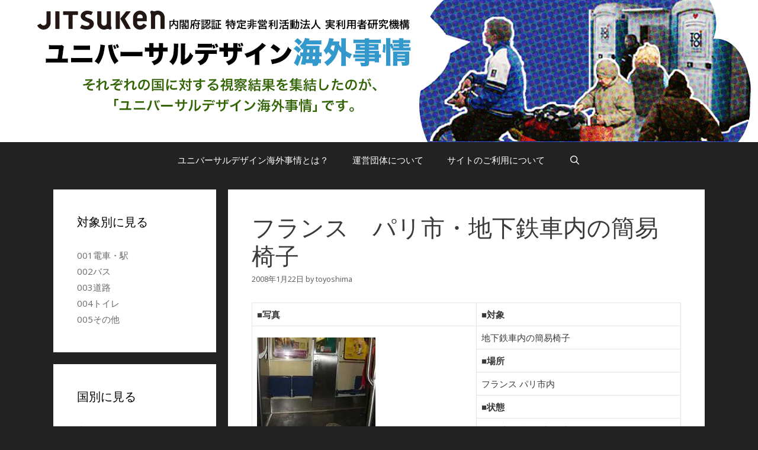

--- FILE ---
content_type: text/html; charset=UTF-8
request_url: https://world.ud-web.info/archives/84
body_size: 11973
content:
<!DOCTYPE html>
<html lang="ja">
<head>
	<meta charset="UTF-8">
	<title>フランス　パリ市・地下鉄車内の簡易椅子 &#8211; ユニバーサルデザイン海外事情</title>
<meta name='robots' content='max-image-preview:large' />
	<style>img:is([sizes="auto" i], [sizes^="auto," i]) { contain-intrinsic-size: 3000px 1500px }</style>
	<meta name="viewport" content="width=device-width, initial-scale=1"><link rel='dns-prefetch' href='//stats.wp.com' />
<link rel='dns-prefetch' href='//v0.wordpress.com' />
<link href='https://fonts.gstatic.com' crossorigin rel='preconnect' />
<link href='https://fonts.googleapis.com' crossorigin rel='preconnect' />
<link rel='preconnect' href='//i0.wp.com' />
<link rel="alternate" type="application/rss+xml" title="ユニバーサルデザイン海外事情 &raquo; フィード" href="https://world.ud-web.info/feed" />
<link rel="alternate" type="application/rss+xml" title="ユニバーサルデザイン海外事情 &raquo; コメントフィード" href="https://world.ud-web.info/comments/feed" />
<script>
window._wpemojiSettings = {"baseUrl":"https:\/\/s.w.org\/images\/core\/emoji\/16.0.1\/72x72\/","ext":".png","svgUrl":"https:\/\/s.w.org\/images\/core\/emoji\/16.0.1\/svg\/","svgExt":".svg","source":{"concatemoji":"https:\/\/world.ud-web.info\/wp-includes\/js\/wp-emoji-release.min.js?ver=6.8.3"}};
/*! This file is auto-generated */
!function(s,n){var o,i,e;function c(e){try{var t={supportTests:e,timestamp:(new Date).valueOf()};sessionStorage.setItem(o,JSON.stringify(t))}catch(e){}}function p(e,t,n){e.clearRect(0,0,e.canvas.width,e.canvas.height),e.fillText(t,0,0);var t=new Uint32Array(e.getImageData(0,0,e.canvas.width,e.canvas.height).data),a=(e.clearRect(0,0,e.canvas.width,e.canvas.height),e.fillText(n,0,0),new Uint32Array(e.getImageData(0,0,e.canvas.width,e.canvas.height).data));return t.every(function(e,t){return e===a[t]})}function u(e,t){e.clearRect(0,0,e.canvas.width,e.canvas.height),e.fillText(t,0,0);for(var n=e.getImageData(16,16,1,1),a=0;a<n.data.length;a++)if(0!==n.data[a])return!1;return!0}function f(e,t,n,a){switch(t){case"flag":return n(e,"\ud83c\udff3\ufe0f\u200d\u26a7\ufe0f","\ud83c\udff3\ufe0f\u200b\u26a7\ufe0f")?!1:!n(e,"\ud83c\udde8\ud83c\uddf6","\ud83c\udde8\u200b\ud83c\uddf6")&&!n(e,"\ud83c\udff4\udb40\udc67\udb40\udc62\udb40\udc65\udb40\udc6e\udb40\udc67\udb40\udc7f","\ud83c\udff4\u200b\udb40\udc67\u200b\udb40\udc62\u200b\udb40\udc65\u200b\udb40\udc6e\u200b\udb40\udc67\u200b\udb40\udc7f");case"emoji":return!a(e,"\ud83e\udedf")}return!1}function g(e,t,n,a){var r="undefined"!=typeof WorkerGlobalScope&&self instanceof WorkerGlobalScope?new OffscreenCanvas(300,150):s.createElement("canvas"),o=r.getContext("2d",{willReadFrequently:!0}),i=(o.textBaseline="top",o.font="600 32px Arial",{});return e.forEach(function(e){i[e]=t(o,e,n,a)}),i}function t(e){var t=s.createElement("script");t.src=e,t.defer=!0,s.head.appendChild(t)}"undefined"!=typeof Promise&&(o="wpEmojiSettingsSupports",i=["flag","emoji"],n.supports={everything:!0,everythingExceptFlag:!0},e=new Promise(function(e){s.addEventListener("DOMContentLoaded",e,{once:!0})}),new Promise(function(t){var n=function(){try{var e=JSON.parse(sessionStorage.getItem(o));if("object"==typeof e&&"number"==typeof e.timestamp&&(new Date).valueOf()<e.timestamp+604800&&"object"==typeof e.supportTests)return e.supportTests}catch(e){}return null}();if(!n){if("undefined"!=typeof Worker&&"undefined"!=typeof OffscreenCanvas&&"undefined"!=typeof URL&&URL.createObjectURL&&"undefined"!=typeof Blob)try{var e="postMessage("+g.toString()+"("+[JSON.stringify(i),f.toString(),p.toString(),u.toString()].join(",")+"));",a=new Blob([e],{type:"text/javascript"}),r=new Worker(URL.createObjectURL(a),{name:"wpTestEmojiSupports"});return void(r.onmessage=function(e){c(n=e.data),r.terminate(),t(n)})}catch(e){}c(n=g(i,f,p,u))}t(n)}).then(function(e){for(var t in e)n.supports[t]=e[t],n.supports.everything=n.supports.everything&&n.supports[t],"flag"!==t&&(n.supports.everythingExceptFlag=n.supports.everythingExceptFlag&&n.supports[t]);n.supports.everythingExceptFlag=n.supports.everythingExceptFlag&&!n.supports.flag,n.DOMReady=!1,n.readyCallback=function(){n.DOMReady=!0}}).then(function(){return e}).then(function(){var e;n.supports.everything||(n.readyCallback(),(e=n.source||{}).concatemoji?t(e.concatemoji):e.wpemoji&&e.twemoji&&(t(e.twemoji),t(e.wpemoji)))}))}((window,document),window._wpemojiSettings);
</script>
<link rel='stylesheet' id='generate-fonts-css' href='//fonts.googleapis.com/css?family=Open+Sans:300,300italic,regular,italic,600,600italic,700,700italic,800,800italic' media='all' />
<style id='wp-emoji-styles-inline-css'>

	img.wp-smiley, img.emoji {
		display: inline !important;
		border: none !important;
		box-shadow: none !important;
		height: 1em !important;
		width: 1em !important;
		margin: 0 0.07em !important;
		vertical-align: -0.1em !important;
		background: none !important;
		padding: 0 !important;
	}
</style>
<link rel='stylesheet' id='wp-block-library-css' href='https://world.ud-web.info/wp-includes/css/dist/block-library/style.min.css?ver=6.8.3' media='all' />
<style id='classic-theme-styles-inline-css'>
/*! This file is auto-generated */
.wp-block-button__link{color:#fff;background-color:#32373c;border-radius:9999px;box-shadow:none;text-decoration:none;padding:calc(.667em + 2px) calc(1.333em + 2px);font-size:1.125em}.wp-block-file__button{background:#32373c;color:#fff;text-decoration:none}
</style>
<link rel='stylesheet' id='mediaelement-css' href='https://world.ud-web.info/wp-includes/js/mediaelement/mediaelementplayer-legacy.min.css?ver=4.2.17' media='all' />
<link rel='stylesheet' id='wp-mediaelement-css' href='https://world.ud-web.info/wp-includes/js/mediaelement/wp-mediaelement.min.css?ver=6.8.3' media='all' />
<style id='jetpack-sharing-buttons-style-inline-css'>
.jetpack-sharing-buttons__services-list{display:flex;flex-direction:row;flex-wrap:wrap;gap:0;list-style-type:none;margin:5px;padding:0}.jetpack-sharing-buttons__services-list.has-small-icon-size{font-size:12px}.jetpack-sharing-buttons__services-list.has-normal-icon-size{font-size:16px}.jetpack-sharing-buttons__services-list.has-large-icon-size{font-size:24px}.jetpack-sharing-buttons__services-list.has-huge-icon-size{font-size:36px}@media print{.jetpack-sharing-buttons__services-list{display:none!important}}.editor-styles-wrapper .wp-block-jetpack-sharing-buttons{gap:0;padding-inline-start:0}ul.jetpack-sharing-buttons__services-list.has-background{padding:1.25em 2.375em}
</style>
<style id='global-styles-inline-css'>
:root{--wp--preset--aspect-ratio--square: 1;--wp--preset--aspect-ratio--4-3: 4/3;--wp--preset--aspect-ratio--3-4: 3/4;--wp--preset--aspect-ratio--3-2: 3/2;--wp--preset--aspect-ratio--2-3: 2/3;--wp--preset--aspect-ratio--16-9: 16/9;--wp--preset--aspect-ratio--9-16: 9/16;--wp--preset--color--black: #000000;--wp--preset--color--cyan-bluish-gray: #abb8c3;--wp--preset--color--white: #ffffff;--wp--preset--color--pale-pink: #f78da7;--wp--preset--color--vivid-red: #cf2e2e;--wp--preset--color--luminous-vivid-orange: #ff6900;--wp--preset--color--luminous-vivid-amber: #fcb900;--wp--preset--color--light-green-cyan: #7bdcb5;--wp--preset--color--vivid-green-cyan: #00d084;--wp--preset--color--pale-cyan-blue: #8ed1fc;--wp--preset--color--vivid-cyan-blue: #0693e3;--wp--preset--color--vivid-purple: #9b51e0;--wp--preset--color--contrast: var(--contrast);--wp--preset--color--contrast-2: var(--contrast-2);--wp--preset--color--contrast-3: var(--contrast-3);--wp--preset--color--base: var(--base);--wp--preset--color--base-2: var(--base-2);--wp--preset--color--base-3: var(--base-3);--wp--preset--color--accent: var(--accent);--wp--preset--gradient--vivid-cyan-blue-to-vivid-purple: linear-gradient(135deg,rgba(6,147,227,1) 0%,rgb(155,81,224) 100%);--wp--preset--gradient--light-green-cyan-to-vivid-green-cyan: linear-gradient(135deg,rgb(122,220,180) 0%,rgb(0,208,130) 100%);--wp--preset--gradient--luminous-vivid-amber-to-luminous-vivid-orange: linear-gradient(135deg,rgba(252,185,0,1) 0%,rgba(255,105,0,1) 100%);--wp--preset--gradient--luminous-vivid-orange-to-vivid-red: linear-gradient(135deg,rgba(255,105,0,1) 0%,rgb(207,46,46) 100%);--wp--preset--gradient--very-light-gray-to-cyan-bluish-gray: linear-gradient(135deg,rgb(238,238,238) 0%,rgb(169,184,195) 100%);--wp--preset--gradient--cool-to-warm-spectrum: linear-gradient(135deg,rgb(74,234,220) 0%,rgb(151,120,209) 20%,rgb(207,42,186) 40%,rgb(238,44,130) 60%,rgb(251,105,98) 80%,rgb(254,248,76) 100%);--wp--preset--gradient--blush-light-purple: linear-gradient(135deg,rgb(255,206,236) 0%,rgb(152,150,240) 100%);--wp--preset--gradient--blush-bordeaux: linear-gradient(135deg,rgb(254,205,165) 0%,rgb(254,45,45) 50%,rgb(107,0,62) 100%);--wp--preset--gradient--luminous-dusk: linear-gradient(135deg,rgb(255,203,112) 0%,rgb(199,81,192) 50%,rgb(65,88,208) 100%);--wp--preset--gradient--pale-ocean: linear-gradient(135deg,rgb(255,245,203) 0%,rgb(182,227,212) 50%,rgb(51,167,181) 100%);--wp--preset--gradient--electric-grass: linear-gradient(135deg,rgb(202,248,128) 0%,rgb(113,206,126) 100%);--wp--preset--gradient--midnight: linear-gradient(135deg,rgb(2,3,129) 0%,rgb(40,116,252) 100%);--wp--preset--font-size--small: 13px;--wp--preset--font-size--medium: 20px;--wp--preset--font-size--large: 36px;--wp--preset--font-size--x-large: 42px;--wp--preset--spacing--20: 0.44rem;--wp--preset--spacing--30: 0.67rem;--wp--preset--spacing--40: 1rem;--wp--preset--spacing--50: 1.5rem;--wp--preset--spacing--60: 2.25rem;--wp--preset--spacing--70: 3.38rem;--wp--preset--spacing--80: 5.06rem;--wp--preset--shadow--natural: 6px 6px 9px rgba(0, 0, 0, 0.2);--wp--preset--shadow--deep: 12px 12px 50px rgba(0, 0, 0, 0.4);--wp--preset--shadow--sharp: 6px 6px 0px rgba(0, 0, 0, 0.2);--wp--preset--shadow--outlined: 6px 6px 0px -3px rgba(255, 255, 255, 1), 6px 6px rgba(0, 0, 0, 1);--wp--preset--shadow--crisp: 6px 6px 0px rgba(0, 0, 0, 1);}:where(.is-layout-flex){gap: 0.5em;}:where(.is-layout-grid){gap: 0.5em;}body .is-layout-flex{display: flex;}.is-layout-flex{flex-wrap: wrap;align-items: center;}.is-layout-flex > :is(*, div){margin: 0;}body .is-layout-grid{display: grid;}.is-layout-grid > :is(*, div){margin: 0;}:where(.wp-block-columns.is-layout-flex){gap: 2em;}:where(.wp-block-columns.is-layout-grid){gap: 2em;}:where(.wp-block-post-template.is-layout-flex){gap: 1.25em;}:where(.wp-block-post-template.is-layout-grid){gap: 1.25em;}.has-black-color{color: var(--wp--preset--color--black) !important;}.has-cyan-bluish-gray-color{color: var(--wp--preset--color--cyan-bluish-gray) !important;}.has-white-color{color: var(--wp--preset--color--white) !important;}.has-pale-pink-color{color: var(--wp--preset--color--pale-pink) !important;}.has-vivid-red-color{color: var(--wp--preset--color--vivid-red) !important;}.has-luminous-vivid-orange-color{color: var(--wp--preset--color--luminous-vivid-orange) !important;}.has-luminous-vivid-amber-color{color: var(--wp--preset--color--luminous-vivid-amber) !important;}.has-light-green-cyan-color{color: var(--wp--preset--color--light-green-cyan) !important;}.has-vivid-green-cyan-color{color: var(--wp--preset--color--vivid-green-cyan) !important;}.has-pale-cyan-blue-color{color: var(--wp--preset--color--pale-cyan-blue) !important;}.has-vivid-cyan-blue-color{color: var(--wp--preset--color--vivid-cyan-blue) !important;}.has-vivid-purple-color{color: var(--wp--preset--color--vivid-purple) !important;}.has-black-background-color{background-color: var(--wp--preset--color--black) !important;}.has-cyan-bluish-gray-background-color{background-color: var(--wp--preset--color--cyan-bluish-gray) !important;}.has-white-background-color{background-color: var(--wp--preset--color--white) !important;}.has-pale-pink-background-color{background-color: var(--wp--preset--color--pale-pink) !important;}.has-vivid-red-background-color{background-color: var(--wp--preset--color--vivid-red) !important;}.has-luminous-vivid-orange-background-color{background-color: var(--wp--preset--color--luminous-vivid-orange) !important;}.has-luminous-vivid-amber-background-color{background-color: var(--wp--preset--color--luminous-vivid-amber) !important;}.has-light-green-cyan-background-color{background-color: var(--wp--preset--color--light-green-cyan) !important;}.has-vivid-green-cyan-background-color{background-color: var(--wp--preset--color--vivid-green-cyan) !important;}.has-pale-cyan-blue-background-color{background-color: var(--wp--preset--color--pale-cyan-blue) !important;}.has-vivid-cyan-blue-background-color{background-color: var(--wp--preset--color--vivid-cyan-blue) !important;}.has-vivid-purple-background-color{background-color: var(--wp--preset--color--vivid-purple) !important;}.has-black-border-color{border-color: var(--wp--preset--color--black) !important;}.has-cyan-bluish-gray-border-color{border-color: var(--wp--preset--color--cyan-bluish-gray) !important;}.has-white-border-color{border-color: var(--wp--preset--color--white) !important;}.has-pale-pink-border-color{border-color: var(--wp--preset--color--pale-pink) !important;}.has-vivid-red-border-color{border-color: var(--wp--preset--color--vivid-red) !important;}.has-luminous-vivid-orange-border-color{border-color: var(--wp--preset--color--luminous-vivid-orange) !important;}.has-luminous-vivid-amber-border-color{border-color: var(--wp--preset--color--luminous-vivid-amber) !important;}.has-light-green-cyan-border-color{border-color: var(--wp--preset--color--light-green-cyan) !important;}.has-vivid-green-cyan-border-color{border-color: var(--wp--preset--color--vivid-green-cyan) !important;}.has-pale-cyan-blue-border-color{border-color: var(--wp--preset--color--pale-cyan-blue) !important;}.has-vivid-cyan-blue-border-color{border-color: var(--wp--preset--color--vivid-cyan-blue) !important;}.has-vivid-purple-border-color{border-color: var(--wp--preset--color--vivid-purple) !important;}.has-vivid-cyan-blue-to-vivid-purple-gradient-background{background: var(--wp--preset--gradient--vivid-cyan-blue-to-vivid-purple) !important;}.has-light-green-cyan-to-vivid-green-cyan-gradient-background{background: var(--wp--preset--gradient--light-green-cyan-to-vivid-green-cyan) !important;}.has-luminous-vivid-amber-to-luminous-vivid-orange-gradient-background{background: var(--wp--preset--gradient--luminous-vivid-amber-to-luminous-vivid-orange) !important;}.has-luminous-vivid-orange-to-vivid-red-gradient-background{background: var(--wp--preset--gradient--luminous-vivid-orange-to-vivid-red) !important;}.has-very-light-gray-to-cyan-bluish-gray-gradient-background{background: var(--wp--preset--gradient--very-light-gray-to-cyan-bluish-gray) !important;}.has-cool-to-warm-spectrum-gradient-background{background: var(--wp--preset--gradient--cool-to-warm-spectrum) !important;}.has-blush-light-purple-gradient-background{background: var(--wp--preset--gradient--blush-light-purple) !important;}.has-blush-bordeaux-gradient-background{background: var(--wp--preset--gradient--blush-bordeaux) !important;}.has-luminous-dusk-gradient-background{background: var(--wp--preset--gradient--luminous-dusk) !important;}.has-pale-ocean-gradient-background{background: var(--wp--preset--gradient--pale-ocean) !important;}.has-electric-grass-gradient-background{background: var(--wp--preset--gradient--electric-grass) !important;}.has-midnight-gradient-background{background: var(--wp--preset--gradient--midnight) !important;}.has-small-font-size{font-size: var(--wp--preset--font-size--small) !important;}.has-medium-font-size{font-size: var(--wp--preset--font-size--medium) !important;}.has-large-font-size{font-size: var(--wp--preset--font-size--large) !important;}.has-x-large-font-size{font-size: var(--wp--preset--font-size--x-large) !important;}
:where(.wp-block-post-template.is-layout-flex){gap: 1.25em;}:where(.wp-block-post-template.is-layout-grid){gap: 1.25em;}
:where(.wp-block-columns.is-layout-flex){gap: 2em;}:where(.wp-block-columns.is-layout-grid){gap: 2em;}
:root :where(.wp-block-pullquote){font-size: 1.5em;line-height: 1.6;}
</style>
<link rel='stylesheet' id='generate-style-grid-css' href='https://world.ud-web.info/wp-content/themes/generatepress/assets/css/unsemantic-grid.min.css?ver=3.5.1' media='all' />
<link rel='stylesheet' id='generate-style-css' href='https://world.ud-web.info/wp-content/themes/generatepress/assets/css/style.min.css?ver=3.5.1' media='all' />
<style id='generate-style-inline-css'>
.separate-containers .post-image, .separate-containers .inside-article .page-header-image-single, .separate-containers .inside-article .page-header-image, .separate-containers .inside-article .page-header-content-single, .no-sidebar .inside-article .page-header-image-single, .no-sidebar .inside-article .page-header-image, article .inside-article .page-header-post-image { margin: -40px -40px 40px -40px }.nav-above-header {padding-top: 60px}.stickynav.nav-below-header .site-header {margin-bottom: 60px}
body{background-color:#222222;color:#222222;}a{color:#1e73be;}a:hover, a:focus, a:active{color:#222222;}body .grid-container{max-width:1100px;}.wp-block-group__inner-container{max-width:1100px;margin-left:auto;margin-right:auto;}.navigation-search{position:absolute;left:-99999px;pointer-events:none;visibility:hidden;z-index:20;width:100%;top:0;transition:opacity 100ms ease-in-out;opacity:0;}.navigation-search.nav-search-active{left:0;right:0;pointer-events:auto;visibility:visible;opacity:1;}.navigation-search input[type="search"]{outline:0;border:0;vertical-align:bottom;line-height:1;opacity:0.9;width:100%;z-index:20;border-radius:0;-webkit-appearance:none;height:60px;}.navigation-search input::-ms-clear{display:none;width:0;height:0;}.navigation-search input::-ms-reveal{display:none;width:0;height:0;}.navigation-search input::-webkit-search-decoration, .navigation-search input::-webkit-search-cancel-button, .navigation-search input::-webkit-search-results-button, .navigation-search input::-webkit-search-results-decoration{display:none;}.main-navigation li.search-item{z-index:21;}li.search-item.active{transition:opacity 100ms ease-in-out;}.nav-left-sidebar .main-navigation li.search-item.active,.nav-right-sidebar .main-navigation li.search-item.active{width:auto;display:inline-block;float:right;}.gen-sidebar-nav .navigation-search{top:auto;bottom:0;}:root{--contrast:#222222;--contrast-2:#575760;--contrast-3:#b2b2be;--base:#f0f0f0;--base-2:#f7f8f9;--base-3:#ffffff;--accent:#1e73be;}:root .has-contrast-color{color:var(--contrast);}:root .has-contrast-background-color{background-color:var(--contrast);}:root .has-contrast-2-color{color:var(--contrast-2);}:root .has-contrast-2-background-color{background-color:var(--contrast-2);}:root .has-contrast-3-color{color:var(--contrast-3);}:root .has-contrast-3-background-color{background-color:var(--contrast-3);}:root .has-base-color{color:var(--base);}:root .has-base-background-color{background-color:var(--base);}:root .has-base-2-color{color:var(--base-2);}:root .has-base-2-background-color{background-color:var(--base-2);}:root .has-base-3-color{color:var(--base-3);}:root .has-base-3-background-color{background-color:var(--base-3);}:root .has-accent-color{color:var(--accent);}:root .has-accent-background-color{background-color:var(--accent);}body, button, input, select, textarea{font-family:"Open Sans", sans-serif;font-size:15px;}body{line-height:1.5;}.entry-content > [class*="wp-block-"]:not(:last-child):not(.wp-block-heading){margin-bottom:1.5em;}.main-title{font-weight:300;font-size:45px;}.main-navigation .main-nav ul ul li a{font-size:14px;}.widget-title{font-weight:300;}.sidebar .widget, .footer-widgets .widget{font-size:15px;}h1{font-weight:300;font-size:40px;}h2{font-weight:300;font-size:30px;}h3{font-weight:300;font-size:20px;}h4{font-weight:300;font-size:inherit;}h5{font-size:inherit;}.site-info{font-size:17px;}@media (max-width:768px){.main-title{font-size:30px;}h1{font-size:30px;}h2{font-size:25px;}}.site-header{background-color:#ffffff;color:#3a3a3a;}.site-header a{color:#3a3a3a;}.main-title a,.main-title a:hover{color:#222222;}.site-description{color:#757575;}.main-navigation,.main-navigation ul ul{background-color:#222222;}.main-navigation .main-nav ul li a, .main-navigation .menu-toggle, .main-navigation .menu-bar-items{color:#ffffff;}.main-navigation .main-nav ul li:not([class*="current-menu-"]):hover > a, .main-navigation .main-nav ul li:not([class*="current-menu-"]):focus > a, .main-navigation .main-nav ul li.sfHover:not([class*="current-menu-"]) > a, .main-navigation .menu-bar-item:hover > a, .main-navigation .menu-bar-item.sfHover > a{color:#ffffff;background-color:#3f3f3f;}button.menu-toggle:hover,button.menu-toggle:focus,.main-navigation .mobile-bar-items a,.main-navigation .mobile-bar-items a:hover,.main-navigation .mobile-bar-items a:focus{color:#ffffff;}.main-navigation .main-nav ul li[class*="current-menu-"] > a{color:#ffffff;background-color:#3f3f3f;}.navigation-search input[type="search"],.navigation-search input[type="search"]:active, .navigation-search input[type="search"]:focus, .main-navigation .main-nav ul li.search-item.active > a, .main-navigation .menu-bar-items .search-item.active > a{opacity:1;}.main-navigation ul ul{background-color:#3f3f3f;}.main-navigation .main-nav ul ul li a{color:#ffffff;}.main-navigation .main-nav ul ul li:not([class*="current-menu-"]):hover > a,.main-navigation .main-nav ul ul li:not([class*="current-menu-"]):focus > a, .main-navigation .main-nav ul ul li.sfHover:not([class*="current-menu-"]) > a{color:#ffffff;background-color:#4f4f4f;}.main-navigation .main-nav ul ul li[class*="current-menu-"] > a{color:#ffffff;background-color:#4f4f4f;}.separate-containers .inside-article, .separate-containers .comments-area, .separate-containers .page-header, .one-container .container, .separate-containers .paging-navigation, .inside-page-header{color:#3a3a3a;background-color:#ffffff;}.entry-meta{color:#595959;}.entry-meta a{color:#595959;}.entry-meta a:hover{color:#1e73be;}.sidebar .widget{color:#3a3a3a;background-color:#ffffff;}.sidebar .widget a{color:#686868;}.sidebar .widget a:hover{color:#1e72bd;}.sidebar .widget .widget-title{color:#000000;}.footer-widgets{color:#222222;background-color:#ffffff;}.footer-widgets .widget-title{color:#000000;}.site-info{color:#ffffff;background-color:#222222;}.site-info a{color:#ffffff;}.site-info a:hover{color:#606060;}.footer-bar .widget_nav_menu .current-menu-item a{color:#606060;}input[type="text"],input[type="email"],input[type="url"],input[type="password"],input[type="search"],input[type="tel"],input[type="number"],textarea,select{color:#666666;background-color:#fafafa;border-color:#cccccc;}input[type="text"]:focus,input[type="email"]:focus,input[type="url"]:focus,input[type="password"]:focus,input[type="search"]:focus,input[type="tel"]:focus,input[type="number"]:focus,textarea:focus,select:focus{color:#666666;background-color:#ffffff;border-color:#bfbfbf;}button,html input[type="button"],input[type="reset"],input[type="submit"],a.button,a.wp-block-button__link:not(.has-background){color:#FFFFFF;background-color:#666666;}button:hover,html input[type="button"]:hover,input[type="reset"]:hover,input[type="submit"]:hover,a.button:hover,button:focus,html input[type="button"]:focus,input[type="reset"]:focus,input[type="submit"]:focus,a.button:focus,a.wp-block-button__link:not(.has-background):active,a.wp-block-button__link:not(.has-background):focus,a.wp-block-button__link:not(.has-background):hover{color:#FFFFFF;background-color:#3f3f3f;}@media (max-width:768px){.main-navigation .menu-bar-item:hover > a, .main-navigation .menu-bar-item.sfHover > a{background:none;color:#ffffff;}}.inside-top-bar{padding:10px;}.inside-header{padding:40px;}.site-main .wp-block-group__inner-container{padding:40px;}.entry-content .alignwide, body:not(.no-sidebar) .entry-content .alignfull{margin-left:-40px;width:calc(100% + 80px);max-width:calc(100% + 80px);}.rtl .menu-item-has-children .dropdown-menu-toggle{padding-left:20px;}.rtl .main-navigation .main-nav ul li.menu-item-has-children > a{padding-right:20px;}.site-info{padding:20px;}@media (max-width:768px){.separate-containers .inside-article, .separate-containers .comments-area, .separate-containers .page-header, .separate-containers .paging-navigation, .one-container .site-content, .inside-page-header{padding:30px;}.site-main .wp-block-group__inner-container{padding:30px;}.site-info{padding-right:10px;padding-left:10px;}.entry-content .alignwide, body:not(.no-sidebar) .entry-content .alignfull{margin-left:-30px;width:calc(100% + 60px);max-width:calc(100% + 60px);}}.one-container .sidebar .widget{padding:0px;}@media (max-width:768px){.main-navigation .menu-toggle,.main-navigation .mobile-bar-items,.sidebar-nav-mobile:not(#sticky-placeholder){display:block;}.main-navigation ul,.gen-sidebar-nav{display:none;}[class*="nav-float-"] .site-header .inside-header > *{float:none;clear:both;}}
</style>
<link rel='stylesheet' id='generate-mobile-style-css' href='https://world.ud-web.info/wp-content/themes/generatepress/assets/css/mobile.min.css?ver=3.5.1' media='all' />
<link rel='stylesheet' id='generate-font-icons-css' href='https://world.ud-web.info/wp-content/themes/generatepress/assets/css/components/font-icons.min.css?ver=3.5.1' media='all' />
<link rel='stylesheet' id='font-awesome-css' href='https://world.ud-web.info/wp-content/themes/generatepress/assets/css/components/font-awesome.min.css?ver=4.7' media='all' />
<link rel='stylesheet' id='generate-child-css' href='https://world.ud-web.info/wp-content/themes/mantle/style.css?ver=1485317366' media='all' />
<link rel="https://api.w.org/" href="https://world.ud-web.info/wp-json/" /><link rel="alternate" title="JSON" type="application/json" href="https://world.ud-web.info/wp-json/wp/v2/posts/84" /><link rel="EditURI" type="application/rsd+xml" title="RSD" href="https://world.ud-web.info/xmlrpc.php?rsd" />
<meta name="generator" content="WordPress 6.8.3" />
<link rel="canonical" href="https://world.ud-web.info/archives/84" />
<link rel='shortlink' href='https://wp.me/s8kkuJ-post_74' />
<link rel="alternate" title="oEmbed (JSON)" type="application/json+oembed" href="https://world.ud-web.info/wp-json/oembed/1.0/embed?url=https%3A%2F%2Fworld.ud-web.info%2Farchives%2F84" />
<link rel="alternate" title="oEmbed (XML)" type="text/xml+oembed" href="https://world.ud-web.info/wp-json/oembed/1.0/embed?url=https%3A%2F%2Fworld.ud-web.info%2Farchives%2F84&#038;format=xml" />
	<style>img#wpstats{display:none}</style>
		<style>.recentcomments a{display:inline !important;padding:0 !important;margin:0 !important;}</style>
<!-- Jetpack Open Graph Tags -->
<meta property="og:type" content="article" />
<meta property="og:title" content="フランス　パリ市・地下鉄車内の簡易椅子" />
<meta property="og:url" content="https://world.ud-web.info/archives/84" />
<meta property="og:description" content="■写真 ■対象 地下鉄車内の簡易椅子 ■場所 フランス パリ市内 ■状態 パリ地下鉄の一部の車両。 ■誰のため&hellip;" />
<meta property="article:published_time" content="2008-01-22T01:31:26+00:00" />
<meta property="article:modified_time" content="2008-01-22T01:31:26+00:00" />
<meta property="og:site_name" content="ユニバーサルデザイン海外事情" />
<meta property="og:image" content="http://world.ud-web.info/world_ud/images/entry/fra08_02-thumb.jpg" />
<meta property="og:image:width" content="200" />
<meta property="og:image:height" content="150" />
<meta property="og:image:alt" content="" />
<meta property="og:locale" content="ja_JP" />
<meta name="twitter:text:title" content="フランス　パリ市・地下鉄車内の簡易椅子" />
<meta name="twitter:image" content="http://world.ud-web.info/world_ud/images/entry/fra08_02-thumb.jpg?w=144" />
<meta name="twitter:card" content="summary" />

<!-- End Jetpack Open Graph Tags -->
<link rel="icon" href="https://i0.wp.com/world.ud-web.info/wp-content/uploads/2025/01/cropped-WebClip.png?fit=32%2C32&#038;ssl=1" sizes="32x32" />
<link rel="icon" href="https://i0.wp.com/world.ud-web.info/wp-content/uploads/2025/01/cropped-WebClip.png?fit=192%2C192&#038;ssl=1" sizes="192x192" />
<link rel="apple-touch-icon" href="https://i0.wp.com/world.ud-web.info/wp-content/uploads/2025/01/cropped-WebClip.png?fit=180%2C180&#038;ssl=1" />
<meta name="msapplication-TileImage" content="https://i0.wp.com/world.ud-web.info/wp-content/uploads/2025/01/cropped-WebClip.png?fit=270%2C270&#038;ssl=1" />
		<style id="wp-custom-css">
			.inside-header {padding:0;}
h1.main-title {font-size:100%; background-color:#000;}
		</style>
		</head>

<body class="wp-singular post-template-default single single-post postid-84 single-format-standard wp-custom-logo wp-embed-responsive wp-theme-generatepress wp-child-theme-mantle left-sidebar nav-below-header separate-containers fluid-header active-footer-widgets-0 nav-search-enabled nav-aligned-center header-aligned-center dropdown-hover" itemtype="https://schema.org/Blog" itemscope>
	<a class="screen-reader-text skip-link" href="#content" title="コンテンツへスキップ">コンテンツへスキップ</a>		<header class="site-header" id="masthead" aria-label="サイト"  itemtype="https://schema.org/WPHeader" itemscope>
			<div class="inside-header">
				<div class="site-logo">
					<a href="https://world.ud-web.info/" rel="home">
						<img  class="header-image is-logo-image" alt="ユニバーサルデザイン海外事情" src="https://i0.wp.com/world.ud-web.info/wp-content/uploads/2017/01/img_title_global.png?fit=1260%2C240&#038;ssl=1" />
					</a>
				</div>			</div>
		</header>
				<nav class="main-navigation sub-menu-right" id="site-navigation" aria-label="プライマリ"  itemtype="https://schema.org/SiteNavigationElement" itemscope>
			<div class="inside-navigation grid-container grid-parent">
				<form method="get" class="search-form navigation-search" action="https://world.ud-web.info/">
					<input type="search" class="search-field" value="" name="s" title="検索" />
				</form>		<div class="mobile-bar-items">
						<span class="search-item">
				<a aria-label="検索バーを開く" href="#">
									</a>
			</span>
		</div>
						<button class="menu-toggle" aria-controls="primary-menu" aria-expanded="false">
					<span class="mobile-menu">メニュー</span>				</button>
						<div id="primary-menu" class="main-nav">
			<ul class="menu sf-menu">
				<li class="page_item page-item-269"><a href="https://world.ud-web.info/global">ユニバーサルデザイン海外事情とは？</a></li>
<li class="page_item page-item-255"><a href="https://world.ud-web.info/organization">運営団体について</a></li>
<li class="page_item page-item-63"><a href="https://world.ud-web.info/aboutsite">サイトのご利用について</a></li>
<li class="search-item menu-item-align-right"><a aria-label="検索バーを開く" href="#"></a></li>			</ul>
		</div>
					</div>
		</nav>
		
	<div class="site grid-container container hfeed grid-parent" id="page">
				<div class="site-content" id="content">
			
	<div class="content-area grid-parent mobile-grid-100 push-25 grid-75 tablet-push-25 tablet-grid-75" id="primary">
		<main class="site-main" id="main">
			
<article id="post-84" class="post-84 post type-post status-publish format-standard hentry category-2 category-26 category-1" itemtype="https://schema.org/CreativeWork" itemscope>
	<div class="inside-article">
					<header class="entry-header">
				<h1 class="entry-title" itemprop="headline">フランス　パリ市・地下鉄車内の簡易椅子</h1>		<div class="entry-meta">
			<span class="posted-on"><time class="entry-date published" datetime="2008-01-22T10:31:26+09:00" itemprop="datePublished">2008年1月22日</time></span> <span class="byline">by <span class="author vcard" itemprop="author" itemtype="https://schema.org/Person" itemscope><a class="url fn n" href="https://world.ud-web.info/archives/author/toyoshima" title="toyoshima のすべての投稿を表示" rel="author" itemprop="url"><span class="author-name" itemprop="name">toyoshima</span></a></span></span> 		</div>
					</header>
			
		<div class="entry-content" itemprop="text">
			<div>
<table>
<tr>
<th>■写真</th>
<th>■対象</th>
</tr>
<tr>
<td rowspan="5" class="photo"><a href="http://world.ud-web.info/world_ud/images/entry/fra08_02.html" onclick="window.open('http://world.ud-web.info/world_ud/images/entry/fra08_02.html','popup','width=640,height=480,scrollbars=no,resizable=no,toolbar=no,directories=no,location=no,menubar=no,status=no,left=0,top=0'); return false"><img data-recalc-dims="1" decoding="async" src="https://i0.wp.com/world.ud-web.info/world_ud/images/entry/fra08_02-thumb.jpg?resize=200%2C150" width="200" height="150" alt="" /></a></td>
<td>地下鉄車内の簡易椅子</td>
</tr>
<tr>
<th>■場所</th>
</tr>
<tr>
<td>フランス  パリ市内</td>
</tr>
<tr>
<th>■状態</th>
</tr>
<tr>
<td>パリ地下鉄の一部の車両。</td>
</tr>
<tr>
<th colspan="2">■誰のために、誰が作ったか、何のためのものか</th>
</tr>
<tr>
<td colspan="2">利用者のために、鉄道会社が乗客の安全を目的として設置したもの。</td>
</tr>
<tr>
<th colspan="2">■ポイント</th>
</tr>
<tr>
<td colspan="2">
<p>たためる簡易椅子が設置してある。</p>
</td>
</tr>
<tr>
<th colspan="2">■内容</th>
</tr>
<tr>
<td colspan="2">
<p>パリの地下鉄では車両の入り口にたたむ方式の簡易型椅子が設置してある。混んでくると、多くの人が乗車できるように、座っていても椅子をたたんで立つのが暗黙の了解のようだ。</p>
<p>車内の握り棒も、一本の握り棒の真ん中部分が三つに分かれており、多くの人が握り棒をつかむことが出来るよう、乗客の安全に配慮されている。デザインも美しい。</p>
</td>
</tr>
</table>
</div>
		</div>

				<footer class="entry-meta" aria-label="エントリーメタ">
			<span class="cat-links"><span class="screen-reader-text">カテゴリー </span><a href="https://world.ud-web.info/archives/category/001%e9%9b%bb%e8%bb%8a%e3%83%bb%e9%a7%85" rel="category tag">001電車・駅</a>、<a href="https://world.ud-web.info/archives/category/%e3%83%95%e3%83%a9%e3%83%b3%e3%82%b9" rel="category tag">フランス</a>、<a href="https://world.ud-web.info/archives/category/%e6%9c%aa%e5%88%86%e9%a1%9e" rel="category tag">未分類</a></span> 		<nav id="nav-below" class="post-navigation" aria-label="投稿">
			<div class="nav-previous"><span class="prev"><a href="https://world.ud-web.info/archives/83" rel="prev">フランス  パリ市内・地下鉄車内の握り棒</a></span></div><div class="nav-next"><span class="next"><a href="https://world.ud-web.info/archives/85" rel="next">フランス　パリ市・地下鉄車内の案内表示</a></span></div>		</nav>
				</footer>
			</div>
</article>
		</main>
	</div>

	<div class="widget-area sidebar is-left-sidebar grid-25 tablet-grid-25 mobile-grid-100 grid-parent pull-75 tablet-pull-75" id="left-sidebar">
	<div class="inside-left-sidebar">
		<aside id="nav_menu-2" class="widget inner-padding widget_nav_menu"><h2 class="widget-title">対象別に見る</h2><div class="menu-%e5%af%be%e8%b1%a1%e5%88%a5%e3%81%ab%e8%a6%8b%e3%82%8b-container"><ul id="menu-%e5%af%be%e8%b1%a1%e5%88%a5%e3%81%ab%e8%a6%8b%e3%82%8b" class="menu"><li id="menu-item-34" class="menu-item menu-item-type-taxonomy menu-item-object-category current-post-ancestor current-menu-parent current-post-parent menu-item-34"><a href="https://world.ud-web.info/archives/category/001%e9%9b%bb%e8%bb%8a%e3%83%bb%e9%a7%85">001電車・駅</a></li>
<li id="menu-item-35" class="menu-item menu-item-type-taxonomy menu-item-object-category menu-item-35"><a href="https://world.ud-web.info/archives/category/002%e3%83%90%e3%82%b9">002バス</a></li>
<li id="menu-item-36" class="menu-item menu-item-type-taxonomy menu-item-object-category menu-item-36"><a href="https://world.ud-web.info/archives/category/003%e9%81%93%e8%b7%af">003道路</a></li>
<li id="menu-item-37" class="menu-item menu-item-type-taxonomy menu-item-object-category menu-item-37"><a href="https://world.ud-web.info/archives/category/004%e3%83%88%e3%82%a4%e3%83%ac">004トイレ</a></li>
<li id="menu-item-38" class="menu-item menu-item-type-taxonomy menu-item-object-category menu-item-38"><a href="https://world.ud-web.info/archives/category/005%e3%81%9d%e3%81%ae%e4%bb%96">005その他</a></li>
</ul></div></aside><aside id="nav_menu-3" class="widget inner-padding widget_nav_menu"><h2 class="widget-title">国別に見る</h2><div class="menu-%e5%9b%bd%e5%88%a5%e3%81%ab%e8%a6%8b%e3%82%8b-container"><ul id="menu-%e5%9b%bd%e5%88%a5%e3%81%ab%e8%a6%8b%e3%82%8b" class="menu"><li id="menu-item-5" class="menu-item menu-item-type-taxonomy menu-item-object-category menu-item-5"><a href="https://world.ud-web.info/archives/category/014%e6%9d%b1%e3%82%a2%e3%82%b8%e3%82%a2">東アジア</a></li>
<li id="menu-item-6" class="menu-item menu-item-type-taxonomy menu-item-object-category menu-item-6"><a href="https://world.ud-web.info/archives/category/017%e6%9d%b1%e5%8d%97%e3%82%a2%e3%82%b8%e3%82%a2">東南アジア</a></li>
<li id="menu-item-7" class="menu-item menu-item-type-taxonomy menu-item-object-category menu-item-7"><a href="https://world.ud-web.info/archives/category/%e3%82%a2%e3%83%a1%e3%83%aa%e3%82%ab%e5%90%88%e8%a1%86%e5%9b%bd">アメリカ合衆国</a></li>
<li id="menu-item-8" class="menu-item menu-item-type-taxonomy menu-item-object-category menu-item-8"><a href="https://world.ud-web.info/archives/category/%e3%82%a4%e3%82%b9%e3%83%a9%e3%82%a8%e3%83%ab">イスラエル</a></li>
<li id="menu-item-9" class="menu-item menu-item-type-taxonomy menu-item-object-category menu-item-9"><a href="https://world.ud-web.info/archives/category/%e3%82%a4%e3%82%bf%e3%83%aa%e3%82%a2">イタリア</a></li>
<li id="menu-item-10" class="menu-item menu-item-type-taxonomy menu-item-object-category menu-item-10"><a href="https://world.ud-web.info/archives/category/%e3%82%a4%e3%83%b3%e3%83%89%e5%85%b1%e5%92%8c%e5%9b%bd">インド共和国</a></li>
<li id="menu-item-11" class="menu-item menu-item-type-taxonomy menu-item-object-category menu-item-11"><a href="https://world.ud-web.info/archives/category/%e3%82%a8%e3%82%b8%e3%83%97%e3%83%88%e3%83%bb%e3%82%a2%e3%83%a9%e3%83%96%e5%85%b1%e5%92%8c%e5%9b%bd">エジプト・アラブ共和国</a></li>
<li id="menu-item-12" class="menu-item menu-item-type-taxonomy menu-item-object-category menu-item-12"><a href="https://world.ud-web.info/archives/category/%e3%82%aa%e3%83%a9%e3%83%b3%e3%83%80">オランダ</a></li>
<li id="menu-item-13" class="menu-item menu-item-type-taxonomy menu-item-object-category menu-item-13"><a href="https://world.ud-web.info/archives/category/%e3%82%aa%e3%83%bc%e3%82%b9%e3%83%88%e3%83%aa%e3%82%a2">オーストリア</a></li>
<li id="menu-item-14" class="menu-item menu-item-type-taxonomy menu-item-object-category menu-item-14"><a href="https://world.ud-web.info/archives/category/%e3%82%ab%e3%83%b3%e3%83%9c%e3%82%b8%e3%82%a2">カンボジア</a></li>
<li id="menu-item-15" class="menu-item menu-item-type-taxonomy menu-item-object-category menu-item-15"><a href="https://world.ud-web.info/archives/category/%e3%82%ae%e3%83%aa%e3%82%b7%e3%83%a3">ギリシャ</a></li>
<li id="menu-item-16" class="menu-item menu-item-type-taxonomy menu-item-object-category menu-item-16"><a href="https://world.ud-web.info/archives/category/%e3%82%b7%e3%83%aa%e3%82%a2%e3%83%bb%e3%82%a2%e3%83%a9%e3%83%96%e5%85%b1%e5%92%8c%e5%9b%bd">シリア・アラブ共和国</a></li>
<li id="menu-item-17" class="menu-item menu-item-type-taxonomy menu-item-object-category menu-item-17"><a href="https://world.ud-web.info/archives/category/%e3%82%b9%e3%82%a6%e3%82%a7%e3%83%bc%e3%83%87%e3%83%b3">スウェーデン</a></li>
<li id="menu-item-18" class="menu-item menu-item-type-taxonomy menu-item-object-category menu-item-18"><a href="https://world.ud-web.info/archives/category/%e3%82%b9%e3%83%9a%e3%82%a4%e3%83%b3">スペイン</a></li>
<li id="menu-item-19" class="menu-item menu-item-type-taxonomy menu-item-object-category menu-item-19"><a href="https://world.ud-web.info/archives/category/%e3%82%bf%e3%82%a4">タイ</a></li>
<li id="menu-item-20" class="menu-item menu-item-type-taxonomy menu-item-object-category menu-item-20"><a href="https://world.ud-web.info/archives/category/%e3%83%81%e3%82%a7%e3%82%b3%e5%85%b1%e5%92%8c%e5%9b%bd">チェコ共和国</a></li>
<li id="menu-item-21" class="menu-item menu-item-type-taxonomy menu-item-object-category menu-item-21"><a href="https://world.ud-web.info/archives/category/%e3%83%87%e3%83%b3%e3%83%9e%e3%83%bc%e3%82%af">デンマーク</a></li>
<li id="menu-item-22" class="menu-item menu-item-type-taxonomy menu-item-object-category menu-item-22"><a href="https://world.ud-web.info/archives/category/%e3%83%88%e3%83%ab%e3%82%b3">トルコ</a></li>
<li id="menu-item-23" class="menu-item menu-item-type-taxonomy menu-item-object-category menu-item-23"><a href="https://world.ud-web.info/archives/category/%e3%83%89%e3%82%a4%e3%83%84">ドイツ</a></li>
<li id="menu-item-24" class="menu-item menu-item-type-taxonomy menu-item-object-category menu-item-24"><a href="https://world.ud-web.info/archives/category/%e3%83%8e%e3%83%ab%e3%82%a6%e3%82%a7%e3%83%bc">ノルウェー</a></li>
<li id="menu-item-25" class="menu-item menu-item-type-taxonomy menu-item-object-category menu-item-25"><a href="https://world.ud-web.info/archives/category/%e3%83%95%e3%82%a3%e3%83%b3%e3%83%a9%e3%83%b3%e3%83%89">フィンランド</a></li>
<li id="menu-item-26" class="menu-item menu-item-type-taxonomy menu-item-object-category current-post-ancestor current-menu-parent current-post-parent menu-item-26"><a href="https://world.ud-web.info/archives/category/%e3%83%95%e3%83%a9%e3%83%b3%e3%82%b9">フランス</a></li>
<li id="menu-item-27" class="menu-item menu-item-type-taxonomy menu-item-object-category menu-item-27"><a href="https://world.ud-web.info/archives/category/%e3%83%99%e3%83%88%e3%83%8a%e3%83%a0">ベトナム</a></li>
<li id="menu-item-28" class="menu-item menu-item-type-taxonomy menu-item-object-category menu-item-28"><a href="https://world.ud-web.info/archives/category/%e3%83%99%e3%83%ab%e3%82%ae%e3%83%bc">ベルギー</a></li>
<li id="menu-item-29" class="menu-item menu-item-type-taxonomy menu-item-object-category menu-item-29"><a href="https://world.ud-web.info/archives/category/%e3%83%9d%e3%83%ab%e3%83%88%e3%82%ac%e3%83%ab">ポルトガル</a></li>
<li id="menu-item-30" class="menu-item menu-item-type-taxonomy menu-item-object-category menu-item-30"><a href="https://world.ud-web.info/archives/category/%e3%83%a8%e3%83%ab%e3%83%80%e3%83%b3%e3%83%bb%e3%83%8f%e3%82%b7%e3%82%a7%e3%83%9f%e3%83%83%e3%83%88%e7%8e%8b%e5%9b%bd">ヨルダン・ハシェミット王国</a></li>
<li id="menu-item-31" class="menu-item menu-item-type-taxonomy menu-item-object-category menu-item-31"><a href="https://world.ud-web.info/archives/category/%e3%83%a9%e3%82%aa%e3%82%b9">ラオス</a></li>
<li id="menu-item-32" class="menu-item menu-item-type-taxonomy menu-item-object-category menu-item-32"><a href="https://world.ud-web.info/archives/category/%e3%83%ad%e3%82%b7%e3%82%a2">ロシア</a></li>
<li id="menu-item-33" class="menu-item menu-item-type-taxonomy menu-item-object-category menu-item-33"><a href="https://world.ud-web.info/archives/category/%e4%b8%ad%e5%9b%bd">中国</a></li>
</ul></div></aside>	</div>
</div>

	</div><!-- #content -->
</div><!-- #page -->
<div class="site-footer">
	    <footer class="site-info" itemscope="itemscope">
		<div class="inside-site-info grid-container grid-parent">
						<div class="copyright-bar">
				<span class="copyright">&copy; 2017</span>&nbsp;JITSUKEN. All Rights Reserved.</div>
		</div>
	</footer><!-- .site-info -->
</div><!-- .site-footer -->

<script type="speculationrules">
{"prefetch":[{"source":"document","where":{"and":[{"href_matches":"\/*"},{"not":{"href_matches":["\/wp-*.php","\/wp-admin\/*","\/wp-content\/uploads\/*","\/wp-content\/*","\/wp-content\/plugins\/*","\/wp-content\/themes\/mantle\/*","\/wp-content\/themes\/generatepress\/*","\/*\\?(.+)"]}},{"not":{"selector_matches":"a[rel~=\"nofollow\"]"}},{"not":{"selector_matches":".no-prefetch, .no-prefetch a"}}]},"eagerness":"conservative"}]}
</script>
<script id="generate-a11y">!function(){"use strict";if("querySelector"in document&&"addEventListener"in window){var e=document.body;e.addEventListener("mousedown",function(){e.classList.add("using-mouse")}),e.addEventListener("keydown",function(){e.classList.remove("using-mouse")})}}();</script><script src="https://world.ud-web.info/wp-content/themes/mantle/js/scripts.js?ver=3.5.1" id="stickynav-js"></script>
<!--[if lte IE 11]>
<script src="https://world.ud-web.info/wp-content/themes/generatepress/assets/js/classList.min.js?ver=3.5.1" id="generate-classlist-js"></script>
<![endif]-->
<script id="generate-menu-js-extra">
var generatepressMenu = {"toggleOpenedSubMenus":"1","openSubMenuLabel":"\u30b5\u30d6\u30e1\u30cb\u30e5\u30fc\u3092\u958b\u304f","closeSubMenuLabel":"\u30b5\u30d6\u30e1\u30cb\u30e5\u30fc\u3092\u9589\u3058\u308b"};
</script>
<script src="https://world.ud-web.info/wp-content/themes/generatepress/assets/js/menu.min.js?ver=3.5.1" id="generate-menu-js"></script>
<script id="generate-navigation-search-js-extra">
var generatepressNavSearch = {"open":"\u691c\u7d22\u30d0\u30fc\u3092\u958b\u304f","close":"\u691c\u7d22\u30d0\u30fc\u3092\u9589\u3058\u308b"};
</script>
<script src="https://world.ud-web.info/wp-content/themes/generatepress/assets/js/navigation-search.min.js?ver=3.5.1" id="generate-navigation-search-js"></script>
<script id="jetpack-stats-js-before">
_stq = window._stq || [];
_stq.push([ "view", JSON.parse("{\"v\":\"ext\",\"blog\":\"123056033\",\"post\":\"84\",\"tz\":\"9\",\"srv\":\"world.ud-web.info\",\"j\":\"1:14.9.1\"}") ]);
_stq.push([ "clickTrackerInit", "123056033", "84" ]);
</script>
<script src="https://stats.wp.com/e-202604.js" id="jetpack-stats-js" defer data-wp-strategy="defer"></script>

</body>
</html>